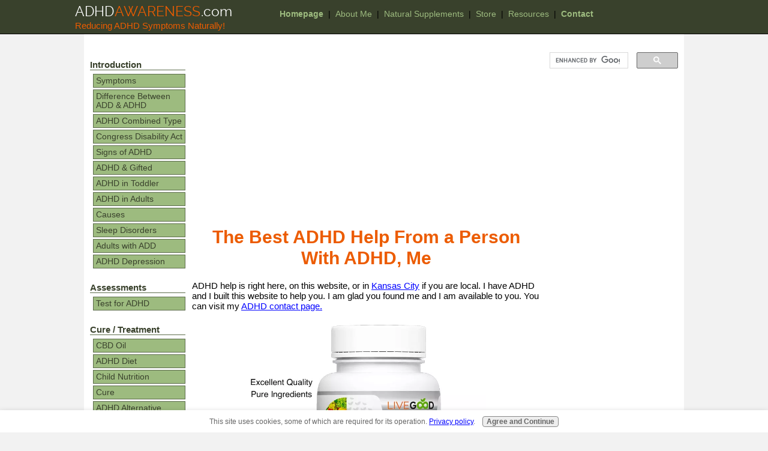

--- FILE ---
content_type: text/html; charset=UTF-8
request_url: https://www.adhdawareness.com/ADHD-help.html
body_size: 8705
content:
<!DOCTYPE HTML PUBLIC "-//W3C//DTD HTML 4.01 Transitional//EN"
  "https://www.w3.org/TR/html4/loose.dtd">
<html lang="en">
<head> <title>The Best ADHD Help From a Person With ADHD, Me</title>
<meta name="Description" content="When searching for ADHD Help, you need someone who understands it. I have ADHD and built this website to help you.">
<link href="https://www.adhdawareness.com/support-files/style.css" rel="stylesheet" type="text/css">
<!-- start: SSI z-end-of-head.shtml --><!--
--><!-- begin of end of head -->
<meta name="theme-color" content="#9dbb7f">
<meta id="viewport" name="viewport" content="width=device-width, initial-scale=1, user-scalable=yes, maximum-scale=5, minimum-scale=1">
<!-- Start Mobile Code -->
<link href="https://www.adhdawareness.com/support-files/mobile.css" rel="stylesheet" type="text/css">
<script type="text/javascript" src="https://www.adhdawareness.com/support-files/mobile.js"></script>
<script type="text/javascript">MOBILE.enabled=true;MOBILE.doEndOfHead();</script>
<!-- End Mobile Code -->
<!-- swiperjs css -->
<link rel="stylesheet" href="https://cdn.jsdelivr.net/npm/swiper@8/swiper-bundle.min.css"/>
<style type="text/css">@media screen and (min-width:400px){.swiper{width:400px;height:400px}}.swiper .swiper-slide img{width:100%;height:auto;object-fit:cover;object-position:center}</style>
<!-- begin delay click for tracking external w/ analytics -->
<script type="text/javascript">function recordOutboundLink(link,category,action){_gat._getTrackerByName()._trackEvent(category,action);setTimeout('document.location = "'+link.href+'"',100);}</script>
<!-- end delay click for tracking external w/ analytics -->
<style type="text/css">html.mobile form>table.gsc-search-box{width:100%!important}</style>
<!-- end of end of head --><!--
--><!-- end: SSI z-end-of-head.shtml -->
<meta http-equiv="Content-Type" content="text/html; charset=UTF-8"/>
<script type="text/javascript" src="https://www.adhdawareness.com/sd/support-files/fix.js"></script> <!-- start: tool_blocks.sbi_html_head -->
<!-- Global site tag (gtag.js) - Google Analytics -->
<script async src="https://www.googletagmanager.com/gtag/js?id=UA-1096365-1"></script>
<script>window.dataLayer=window.dataLayer||[];function gtag(){dataLayer.push(arguments);}gtag('js',new Date());gtag('config','UA-1096365-1');</script>
<link rel="canonical" href="https://www.adhdawareness.com/ADHD-help.html"/>
<link rel="alternate" type="application/rss+xml" title="RSS" href="https://www.adhdawareness.com/adhd.xml">
<meta property="og:site_name" content="ADHD Awareness And Help"/>
<meta property="og:title" content="The Best ADHD Help From a Person With ADHD, Me"/>
<meta property="og:description" content="When searching for ADHD Help, you need someone who understands it. I have ADHD and built this website to help you."/>
<meta property="og:type" content="article"/>
<meta property="og:url" content="https://www.adhdawareness.com/ADHD-help.html"/>
<meta property="fb:app_id" content="131436333613619"/>
<meta property="fb:admins" content="tj.chambers1"/>
<!-- SD -->
<script type="text/javascript" language="JavaScript">var https_page=0</script>
<script src="/c/gdpr-reviveit.js" type="text/javascript" charset="utf-8"></script><script src="https://www.adhdawareness.com/sd/support-files/gdprcookie.js.pagespeed.jm.yFshyEJ2qE.js" async defer type="text/javascript"></script><!-- end: tool_blocks.sbi_html_head --></head>
<body> <div id="PageWrapper"> <div id="Header"> <div class="Liner"> <!-- start: SSI z-top-of-header-horizontal-nav.shtml --><!--
--><!-- begin top of header horizontal nav -->
<div class="headerName pl-10">
<a href="https://www.adhdawareness.com" onclick="return FIX.track(this);"><span class="head1">ADHD</span> <span class="head2">Awareness</span> <span class="head3">.com</span></a>
</div>
<div class="headerTagline pl-10"><span class="head4">Reducing</span> <span class="head5">ADHD Symptoms</span> <span class="head6">Naturally!</span>
</div>
<div class="ExtraNav">
<ul>
<li><a href="https://www.adhdawareness.com/index.html" onclick="return FIX.track(this);"><strong>Homepage</strong></a></li> |
<li><a href="https://www.adhdawareness.com/tj-chambers.html" onclick="return FIX.track(this);">About Me</a></li> |
<li class="colorPop"><a href="https://www.adhdawareness.com/ADHD-liquid-vitamin.html" onclick="return FIX.track(this);">Natural Supplements</a></li> |
<li><a href="https://www.adhdawareness.com/adhd-store.html" onclick="return FIX.track(this);">Store</a></li> |
<li><a href="https://www.adhdawareness.com/resources.html" onclick="return FIX.track(this);">Resources</a></li> |
<li><a href="https://www.adhdawareness.com/ADHD-Contact-Me.html" onclick="return FIX.track(this);"><strong>Contact</strong></a></li>
</ul>
</div>
<!-- end top of header horizontal nav --><!--
--><!-- end: SSI z-top-of-header-horizontal-nav.shtml --> </div> <!-- start: SSI z-bottom-of-header-horizontal-nav.shtml --><!--
--><!-- begin bottom of header horizontal nav -->
<!-- end bottom of header horizontal nav --><!--
--><!-- end: SSI z-bottom-of-header-horizontal-nav.shtml --> </div> <div id="ContentContainer"> <!-- start: SSI z-attached-to-bottom-of-horizontal-nav.shtml --><!--
--><!-- begin attached to bottom of horizontal nav -->
<div id="AboveContent">
</div>
<!-- end attached to bottom of horizontal nav --><!--
--><!-- end: SSI z-attached-to-bottom-of-horizontal-nav.shtml --> <div id="ContentWrapper"> <div id="ContentColumn"> <div class="Liner"> <!-- start: SSI z-above-h1.shtml --><!--
--><!-- begin above h1 -->
<script type="text/javascript">MOBILE.doAfterHeader();</script>
<!-- end above h1 --><!--
--><!-- end: SSI z-above-h1.shtml --> <h1> <script type="text/javascript">google_ad_client="pub-4520119733373775";google_ad_slot="9590231260"
google_ad_width=300;google_ad_height=250;</script>
<script type="text/javascript" src="https://pagead2.googlesyndication.com/pagead/show_ads.js"></script><br><br> The Best ADHD Help From a Person With ADHD, Me</h1> <!-- start: SSI z-below-h1.shtml --><!--
--><!-- begin below h1 -->
<!-- AddThis Button BEGIN -->
<div class="addthis_toolbox addthis_default_style ">
<a class="addthis_button_facebook_like" fb:like:layout="button_count"></a>
<a class="addthis_button_tweet"></a>
<a class="addthis_button_pinterest_pinit"></a>
<a class="addthis_counter addthis_pill_style"></a>
</div>
<script type="text/javascript">var addthis_config={"data_track_addressbar":true};</script>
<script type="text/javascript" src="https://s7.addthis.com/js/250/addthis_widget.js#pubid=bellyoffire"></script>
<!-- AddThis Button END --><!-- end below h1 -->
<!-- end below h1 -->
<!--
--><!-- end: SSI z-below-h1.shtml --> <p>ADHD help is right here, on this website, or in <a href="https://www.adhdawareness.com/kansas-city.html" onclick="return FIX.track(this);">Kansas City</a> if you are local. I have ADHD and I built this website to help you. I am glad you found me and I am available to you. You can visit my <a href="https://www.adhdawareness.com/ADHD-Contact-Me.html" onclick="return FIX.track(this);">ADHD contact page.</a></p> <!-- start: SSI z-below-paragraph-1.shtml --><!--
--><!-- begin below paragraph 1 -->
<div class="swiper">
<!-- Additional required wrapper -->
<div class="swiper-wrapper">
<!-- Slides -->
<div class="swiper-slide">
<a class="swipe-slide-link" href="https://www.shoplivegood.com/cbdOil?enroller=betterhealthtoday&SOURCE=adhdawarenesswebsite-belop1-cbd" onclick="return FIX.track(this);" rel="noopener nofollow" target="_blank">
<img src="https://www.adhdawareness.com/image-files/xslide-1-full-spectrum-750-natural.jpg.pagespeed.ic.7NmCoXPSM6.webp">
</a>
</div>
<div class="swiper-slide">
<a class="swipe-slide-link" href="https://www.shoplivegood.com/multivitaminForMen?enroller=betterhealthtoday&SOURCE=adhdawarenesswebsite-belop1-men-vit" onclick="return FIX.track(this);" rel="noopener nofollow" target="_blank">
<img src="https://www.adhdawareness.com/image-files/xslide-2-multi-vitamin-men.jpg.pagespeed.ic.dBhIvPt2oX.webp">
</a>
</div>
<div class="swiper-slide">
<a class="swipe-slide-link" href="https://www.shoplivegood.com/multivitaminForWomen?enroller=betterhealthtoday&SOURCE=adhdawarenesswebsite-belop1-women-vit" onclick="return FIX.track(this);" rel="noopener nofollow" target="_blank">
<img src="https://www.adhdawareness.com/image-files/xslide-3-multi-vitamin-women.jpg.pagespeed.ic.j0G3T97NZU.webp">
</a>
</div>
<div class="swiper-slide">
<a class="swipe-slide-link" href="https://www.shoplivegood.com/organicSuperGreens?enroller=betterhealthtoday&SOURCE=adhdawarenesswebsite-belop1-supgreen" onclick="return FIX.track(this);" rel="noopener nofollow" target="_blank">
<img src="https://www.adhdawareness.com/image-files/xslide-4-super-greens.jpg.pagespeed.ic.aCcAjAX-ff.webp">
</a>
</div>
<div class="swiper-slide">
<a class="swipe-slide-link" href="https://www.livegoodtour.com/betterhealthtoday?SOURCE=adhdawarenesswebsite-belop1-bizop" onclick="return FIX.track(this);" rel="noopener nofollow" target="_blank">
<img src="https://www.adhdawareness.com/image-files/xslide-5-livegood-business.jpg.pagespeed.ic.wAwjHHPBF7.webp">
</a>
</div>
</div>
<!-- If we need pagination -->
<div class="swiper-pagination"></div>
<!-- If we need navigation buttons -->
<div class="swiper-button-prev"></div>
<div class="swiper-button-next"></div>
</div>
<!-- end below paragraph 1 -->
<!--
--><!-- end: SSI z-below-paragraph-1.shtml --> <p>There are many kinds of help but it depends on what you are looking for. You can find a local psychologist that specializes in ADHD to diagnose you. Then you would be sent to another doctor to have you put on medication.</p> <p>If you need ADHD treatment help, be sure to let me know what questions you have. I will do my best to help you.</p> <p>Just do your research on the <a href="https://www.adhdawareness.com/effective-ADHD-medicine-treatments.html" onclick="return FIX.track(this);">ADHD medications.</a> Understand the good and bad effects of them. There are very dangerous effects associated with the ADHD medications, like <a href="https://www.adhdawareness.com/good-and-bad-effects-of-adderall.html" onclick="return FIX.track(this);">Adderall.</a></p> <!-- start: SSI z-ezine.shtml --><!--
--><!-- ezine includes begin -->
<h2>Sign Up Right Now!</h2>
<p>Want to learn more about ADHD? Let's stay in touch by signing up with your email below.</p> <!-- start: tool_blocks.ezine2 -->
<div class="Ezine2 EzineLeft  EzineHorizontal">
<form action="/cgi-bin/mailout/mailmgr.cgi" method="POST" accept-charset="UTF-8">
<input type="hidden" name="list_id" value="7670">
<input type="hidden" name="action" value="subscribe">
<div class="EzineRow EzineEmailRow">
<label for="EzineEmail.4">Enter Your E-mail Address</label>
<input id="EzineEmail.4" required type="email" name="email" onFocus="SS_LDR_recaptcha()">
</div><div class="EzineRow EzineNameRow">
<label for="EzineName.4">Enter Your First Name (optional)</label>
<input id="EzineName.4" type="text" name="name">
</div><div class="EzineRow EzineGDPRAgeConsentRow">
<label for="EzineGDPRAgeConsent.4"><input id="EzineGDPRAgeConsent.4" required type="checkbox" name="gdpr_age_consent">I am at least 16 years of age.</label>
</div>
<div class="EzineRow GDPRPrivacyPolicyConsentRow">
<label for="GDPRPrivacyPolicyConsent.4"><input id="GDPRPrivacyPolicyConsent.4" required type="checkbox" name="gdpr_privacy_policy_consent">I have read and accept the <a href="https://www.adhdawareness.com/privacy-policy.html" target="_new">privacy policy</a>.</label>
</div>
<div class="EzineRow GDPRInformationPurposeRow">
<label for="GDPRInformationPurpose.4"><input id="GDPRInformationPurpose.4" required type="checkbox" name="gdpr_information_purpose">I understand that you will use my information to send me a newsletter.</label>
</div><div class="EzineRow EzineButtonRow">
<button class="EzineButton" type="submit">Sign Up</button>
</div>
</form>
</div><!-- end: tool_blocks.ezine2 --><br clear="all">
<br clear="all">
<!-- ezine includes end --><!--
--><!-- end: SSI z-ezine.shtml --> <p>I created an <a href="https://www.adhdawareness.com/ADHD-Help-Employee-Student.html" onclick="return FIX.track(this);">ADHD Help section</a>. You will be able to use the tips in this section for school and work. Some of the tips are on help with <a href="https://www.adhdawareness.com/reading-help.html" onclick="return FIX.track(this);">reading</a>, <a href="https://www.adhdawareness.com/writing-help.html" onclick="return FIX.track(this);">writing</a>, <a href="https://www.adhdawareness.com/math-help.html" onclick="return FIX.track(this);">math</a>, <a href="https://www.adhdawareness.com/spelling-help.html" onclick="return FIX.track(this);">spelling</a>, <a href="https://www.adhdawareness.com/Memory.html" onclick="return FIX.track(this);">memory</a>, and those kinds of things. I know you will find those pages very helpful.</p> <p>You should take a look at this site that I came across. They created a learning activity for <a href="http://www.fossils-facts-and-finds.com/special_education.html" onclick="return FIX.track(this);" rel="noopener" target="_blank" title="Special Education Fossil Activity">special education students</a> including some with ADHD. Some of the students were "problem children" but were very helpful in this class activity. This page shows you that it depends on how you look at the children and how you decide to work or not work with them. Its a great educational activity idea!</p> <div class="ReminderBox"> <h4>One simple tip:</h4> <p> Work with the disorder and not against it. </p> </div> <p>I found the most help by taking a specific <a href="https://www.adhdawareness.com/ADHD-liquid-vitamin.html" onclick="return FIX.track(this);">ADHD Liquid Vitamin</a> and in addition to, changing my <a href="https://www.adhdawareness.com/control-ADHD-with-diet.html" onclick="return FIX.track(this);">diet</a> that provides my body with the proper nutrition. If you want to maximize the ADHD help that you can receive with a proper vitamin and mineral supplement, read my pages on and <a href="https://www.adhdawareness.com/vitamin-and-mineral-supplement.html" onclick="return FIX.track(this);">vitamin and mineral supplements.</a></p> <p>This is the ADHD help that you need. It made such dramatic results in my life. So much that my girlfriend said to me, <b><i>"If you quit taking this liquid vitamin supplement, I will leave you."</i></b></p> <p>That is dramatic. If you can't fully understand what that is about, maybe you should look in the <a href="https://www.adhdawareness.com/ADHD-Symptoms.html" onclick="return FIX.track(this);">ADHD symptoms section</a> and learn more about the symptoms. You will see that we can be very harsh and difficult to be around.</p> <p>I found out that a lot of things that I was eating, was making my condition worse. It made my brain uncontrollable (you have to see the <a href="https://www.adhdawareness.com/ADHD-alternative-treatment-video-game.html" onclick="return FIX.track(this);">ADHD video game treatment</a> for inattention), my mood to swing violently, and my body to act <br><br><script type="text/javascript">google_ad_client="pub-4520119733373775";google_ad_slot="8113498069";google_ad_width=336;google_ad_height=280;</script>
<script type="text/javascript" src="https://pagead2.googlesyndication.com/pagead/show_ads.js"></script><br><br> <a href="https://www.adhdawareness.com/ADHD-Hyperactivity.html" onclick="return FIX.track(this);">hyperactive.</a></p> <p>For questions and comments, see the <a href="https://www.adhdawareness.com/adhd-message-boards.html" onclick="return FIX.track(this);">ADHD message Boards</a></p> <!-- start: SSI z-fb-comments.shtml --><!--
--><!-- begin fb comments -->
<div class="swiper">
<!-- Additional required wrapper -->
<div class="swiper-wrapper">
<!-- Slides -->
<div class="swiper-slide">
<a class="swipe-slide-link" href="https://www.shoplivegood.com/cbdOil?enroller=betterhealthtoday&SOURCE=adhdawarenesswebsite-fbcom-cbd" onclick="return FIX.track(this);" rel="noopener nofollow" target="_blank">
<img src="https://www.adhdawareness.com/image-files/xslide-1-full-spectrum-750-natural.jpg.pagespeed.ic.7NmCoXPSM6.webp">
</a>
</div>
<div class="swiper-slide">
<a class="swipe-slide-link" href="https://www.shoplivegood.com/multivitaminForMen?enroller=betterhealthtoday&SOURCE=adhdawarenesswebsite-fbcom-men-vit" onclick="return FIX.track(this);" rel="noopener nofollow" target="_blank">
<img src="https://www.adhdawareness.com/image-files/xslide-2-multi-vitamin-men.jpg.pagespeed.ic.dBhIvPt2oX.webp">
</a>
</div>
<div class="swiper-slide">
<a class="swipe-slide-link" href="https://www.shoplivegood.com/multivitaminForWomen?enroller=betterhealthtoday&SOURCE=adhdawarenesswebsite-fbcom-women-vit" onclick="return FIX.track(this);" rel="noopener nofollow" target="_blank">
<img src="https://www.adhdawareness.com/image-files/xslide-3-multi-vitamin-women.jpg.pagespeed.ic.j0G3T97NZU.webp">
</a>
</div>
<div class="swiper-slide">
<a class="swipe-slide-link" href="https://www.shoplivegood.com/organicSuperGreens?enroller=betterhealthtoday&SOURCE=adhdawarenesswebsite-fbcom-supgreen" onclick="return FIX.track(this);" rel="noopener nofollow" target="_blank">
<img src="https://www.adhdawareness.com/image-files/xslide-4-super-greens.jpg.pagespeed.ic.aCcAjAX-ff.webp">
</a>
</div>
<div class="swiper-slide">
<a class="swipe-slide-link" href="https://www.livegoodtour.com/betterhealthtoday?SOURCE=adhdawarenesswebsite-fbcom-bizop" onclick="return FIX.track(this);" rel="noopener nofollow" target="_blank">
<img src="https://www.adhdawareness.com/image-files/xslide-5-livegood-business.jpg.pagespeed.ic.wAwjHHPBF7.webp">
</a>
</div>
</div>
<!-- If we need pagination -->
<div class="swiper-pagination"></div>
<!-- If we need navigation buttons -->
<div class="swiper-button-prev"></div>
<div class="swiper-button-next"></div>
</div>
<!-- end fb comments --><!--
--><!-- end: SSI z-fb-comments.shtml --> <div class="ReturnToNavBox"> <p> <a href="https://www.adhdawareness.com/index.html" onclick="return FIX.track(this);">Return to ADHD Homepage from ADHD Help</a> </p> </div> <!-- start: SSI z-above-socialize-it.shtml --><!--
--><!-- begin above socialize it -->
<br clear="all">
<!--<a href="https://www.adhdawareness.com/privacy-policy.html" title="Privacy Policy">ADHDAwareness.com's Privacy Policy</a>-->
<br clear="all">
<br clear="all">
<!-- Addthis recommendation app begin -->
<!-- Go to www.addthis.com/dashboard to customize your tools -->
<div class="addthis_recommended_horizontal"></div>
<!-- Addthis recommendation app begin -->
<br clear="all">
<!-- end above socialize it --><!--
--><!-- end: SSI z-above-socialize-it.shtml --> <!-- start: SSI z-socialize-it.shtml --><!--
--><!-- begin socialize it -->
<br clear="all"> <!-- start: tool_blocks.socializeit -->
<!-- end: tool_blocks.socializeit --><br clear="all">
<!-- end socialize it --><!--
--><!-- end: SSI z-socialize-it.shtml --> <!-- start: SSI z-below-socialize-it.shtml --><!--
--><!-- begin below socialize it -->
<!-- end below socialize it --><!--
--><!-- end: SSI z-below-socialize-it.shtml --> </div> </div> </div> <div id="NavColumn"> <div class="Liner"> <!-- start: SSI z-top-nav.shtml --><!--
--><!-- begin top of nav -->
<!-- end top of nav --><!--
--><!-- end: SSI z-top-nav.shtml --> <div class="Navigation"> <!-- start: SSI z-navigation.shtml --><!--
--><!-- begin navigation include -->
<h3>Introduction</h3>
<ul>
<li>
<a href="https://www.adhdawareness.com/ADHD-Symptoms.html" onclick="return FIX.track(this);">Symptoms</a>
</li>
<li>
<a href="https://www.adhdawareness.com/Difference-Between-ADD-and-ADHD.html" onclick="return FIX.track(this);">Difference Between ADD & ADHD</a>
</li>
<li>
<a href="https://www.adhdawareness.com/adhd-combined-type.html" onclick="return FIX.track(this);">ADHD Combined Type</a>
</li>
<li>
<a href="https://www.adhdawareness.com/congress-disability-act.html" onclick="return FIX.track(this);">Congress Disability Act</a>
</li>
<li>
<a href="https://www.adhdawareness.com/child-have-adhd.html" onclick="return FIX.track(this);">Signs of ADHD</a>
</li>
<li>
<a href="https://www.adhdawareness.com/adhd-gifted.html" onclick="return FIX.track(this);">ADHD & Gifted</a>
</li>
<li>
<a href="https://www.adhdawareness.com/adhd-in-toddler.html" onclick="return FIX.track(this);">ADHD in Toddler</a>
</li>
<li>
<a href="https://www.adhdawareness.com/adhd-in-adults.html" onclick="return FIX.track(this);">ADHD in Adults</a>
</li>
<li>
<a href="https://www.adhdawareness.com/causes-of-adhd.html" onclick="return FIX.track(this);">Causes</a>
</li>
<li>
<a href="https://www.adhdawareness.com/adhd-sleep-disorders.html" onclick="return FIX.track(this);">Sleep Disorders</a>
</li>
<li>
<a href="https://www.adhdawareness.com/adults-with-add-or-adhd.html" onclick="return FIX.track(this);">Adults with ADD</a>
</li>
<li>
<a href="https://www.adhdawareness.com/adhd-depression.html" onclick="return FIX.track(this);">ADHD Depression</a>
</li>
</ul>
<h3>Assessments</h3>
<ul>
<li>
<a href="https://www.adhdawareness.com/test-for-adhd.html" onclick="return FIX.track(this);">Test for ADHD</a>
</li>
</ul>
<h3>Cure / Treatment</h3>
<ul>
<li>
<a href="https://www.adhdawareness.com/organic-hemp-cbd-oil-for-adhd.html" onclick="return FIX.track(this);">CBD Oil</a>
</li>
<li>
<a href="https://www.adhdawareness.com/control-ADHD-with-diet.html" onclick="return FIX.track(this);">ADHD Diet</a>
</li>
<li>
<a href="https://www.adhdawareness.com/child-nutrition.html" onclick="return FIX.track(this);">Child Nutrition</a>
</li>
<li>
<a href="https://www.adhdawareness.com/adhd-cure.html" onclick="return FIX.track(this);">Cure</a>
</li>
<li>
<a href="https://www.adhdawareness.com/ADHD-alternative-treatment.html" onclick="return FIX.track(this);">ADHD Alternative Treatment</a>
</li>
<li>
<a href="https://www.adhdawareness.com/omega-3-adhd.html" onclick="return FIX.track(this);">Omega 3</a>
</li>
<li>
<a href="https://www.adhdawareness.com/herbal-medicine-for-adhd.html" onclick="return FIX.track(this);">Herbal Medicine</a>
</li>
<li>
<a href="https://www.adhdawareness.com/natural-medicine-for-adhd.html" onclick="return FIX.track(this);">Natural Medicine</a>
</li>
<li>
<a href="https://www.adhdawareness.com/list-medications-for-adhd.html" onclick="return FIX.track(this);">List Medications</a>
</li>
<li>
<a href="https://www.adhdawareness.com/effective-ADHD-medicine-treatments.html" onclick="return FIX.track(this);">Effective Medicine Treatments</a>
</li>
<li>
<a href="https://www.adhdawareness.com/adhd-behavior-charts.html" onclick="return FIX.track(this);">Behavior Charts</a>
</li>
</ul>
<h3>Help</h3>
<ul>
<li>
<a href="https://www.adhdawareness.com/ADHD-Help-Employee-Student.html" onclick="return FIX.track(this);">Accommodate Employees & Students</a>
</li>
<li>
<a href="https://www.adhdawareness.com/ADHD-help.html" onclick="return FIX.track(this);">ADHD Help</a>
</li>
<li>
<a href="https://www.adhdawareness.com/ADHD-share-with-friends-and-family.html" onclick="return FIX.track(this);">Share About ADHD</a>
</li>
<li>
<a href="https://www.adhdawareness.com/teaching-student-with-adhd.html" onclick="return FIX.track(this);">Teaching Student With ADHD</a>
</li>
<li>
<a href="https://www.adhdawareness.com/video-request.html" onclick="return FIX.track(this);">Request Help in Video</a>
</li>
<li>
<a href="https://www.adhdawareness.com/adhd-boarding-schools.html" onclick="return FIX.track(this);">ADHD Boarding Schools</a>
</li>
</ul>
<h3>Education</h3>
<ul>
<li>
<a href="https://www.adhdawareness.com/adhd-articles.html" onclick="return FIX.track(this);">Articles</a>
</li>
<li>
<a href="https://www.adhdawareness.com/adhd-research-update.html" onclick="return FIX.track(this);">Research Update</a>
</li>
<li>
<a href="https://www.adhdawareness.com/adhd-case-study.html" onclick="return FIX.track(this);">Case Study</a>
</li>
<li>
<a href="https://www.adhdawareness.com/adhd-child-diet.html" onclick="return FIX.track(this);">Child Diet Review</a>
</li>
<li>
<a href="https://www.adhdawareness.com/adhd-video.html" onclick="return FIX.track(this);">Videos</a>
</li>
<li>
<a href="https://www.adhdawareness.com/adult-adhd-add-calendar-planner.html" onclick="return FIX.track(this);">Adult Calendar Planner</a>
</li>
<li>
<a href="https://www.adhdawareness.com/deborah-merlin.html" onclick="return FIX.track(this);">Deborah Merlin</a>
</li>
</ul>
<h3>Site Info</h3>
<ul>
<li>
<a href="https://www.adhdawareness.com/visitor-responses.html" onclick="return FIX.track(this);">Visitor Comments</a>
</li>
<li>
<a href="https://www.adhdawareness.com/add-or-adhd-web-site.html" onclick="return FIX.track(this);">ADD or ADHD Web Site</a>
</li>
<li>
<a href="https://www.adhdawareness.com/adhd-message-boards.html" onclick="return FIX.track(this);">Message Boards</a>
</li>
<li>
<a href="https://www.adhdawareness.com/newsletter.html" onclick="return FIX.track(this);">Email List</a>
</li>
<li>
<a href="https://www.adhdawareness.com/adhd-blog.html" onclick="return FIX.track(this);">Blog Updates</a>
</li>
</ul>
<!-- end navigation include --><!--
--><!-- end: SSI z-navigation.shtml --> </div> <!-- start: SSI z-bottom-nav.shtml --><!--
--><!-- begin bottom nav -->
<!-- end bottom nav --><!--
--><!-- end: SSI z-bottom-nav.shtml --> </div> </div> <div id="ExtraColumn"> <div class="Liner"> <!-- start: SSI z-top-extra.shtml --><!--
--><!-- begin top of extra col -->
<!-- end top of extra col --><!--
--><!-- end: SSI z-top-extra.shtml --> <!-- start: SSI z-extra-default-nav.shtml --><!--
--><!-- begin extra col default nav -->
<!-- site search code start -->
<script>(function(){var cx='partner-pub-5501618767456663:4lxit9pat8t';var gcse=document.createElement('script');gcse.type='text/javascript';gcse.async=true;gcse.src=(document.location.protocol=='https:'?'https:':'http:')+'//cse.google.com/cse.js?cx='+cx;var s=document.getElementsByTagName('script')[0];s.parentNode.insertBefore(gcse,s);})();</script>
<gcse:searchbox-only></gcse:searchbox-only>
<br clear="all">
<!-- site search code end -->
<!-- end extra col default nav --><!--
--><!-- end: SSI z-extra-default-nav.shtml --> <!-- start: SSI z-bottom-extra.shtml --><!--
--><!-- begin bottom of extra col -->
<!-- end bottom of extra col --><!--
--><!-- end: SSI z-bottom-extra.shtml --> </div> </div> </div> <div id="Footer"> <div class="Liner"> <!-- start: SSI z-above-bottom-nav.shtml --><!--
--><!-- begin above bottom nav -->
<!-- end above bottom nav --><!--
--><!-- end: SSI z-above-bottom-nav.shtml --> <!-- start: SSI z-bottom-navigation.shtml --><!--
--><!-- begin bottom navigation -->
<div class="ExtraNav">
<ul>
<li><a href="https://www.adhdawareness.com/index.html" onclick="return FIX.track(this);"><strong>Homepage</strong></a></li> |
<li><a href="https://www.adhdawareness.com/tj-chambers.html" onclick="return FIX.track(this);">About Me</a></li> |
<li><a href="https://www.adhdawareness.com/privacy-policy.html" onclick="return FIX.track(this);">Privacy Policy</a></li> |
<li><a href="https://www.adhdawareness.com/terms-of-use.html" onclick="return FIX.track(this);">Terms of Use</a></li> |
<li><a href="https://www.adhdawareness.com/dmca.html" onclick="return FIX.track(this);">DMCA Policy</a></li> |
<li><a href="https://www.adhdawareness.com/curation.html" onclick="return FIX.track(this);">Curation Policy</a></li> |
<li><a href="https://www.adhdawareness.com/ADHD-Contact-Me.html" onclick="return FIX.track(this);"><strong>Contact Me</strong></a></li>
</ul>
</div>
<!-- end bottom navigation --><!--
--><!-- end: SSI z-bottom-navigation.shtml --> <!-- start: SSI z-below-bottom-nav.shtml --><!--
--><!-- begin below bottom nav -->
<!-- end below bottom nav --><!--
--><!-- end: SSI z-below-bottom-nav.shtml --> <!-- start: SSI z-footer.shtml --><!--
--><!-- begin footer -->
<p>
Copyright &copy; ADHDAwareness.com All Rights reserved since 2006.<br>
</p>
<p>
This site is for educational purposes. Everything I share, I gained from my personal experiences,<br> my research and education, and the experiences and research of others.
</p>
<p style="max-width:1000px; margin:0 auto;">FDA Disclaimer: <br/>
The statements on this site have not been evaluated by the Food and Drug Administration. Products mentioned are not intended to diagnose, treat, cure or prevent any disease. ADHDawareness.com assumes no responsibility for the improper use of and self-diagnosis and/or treatment using mentioned products. The products should not be confused with prescription medicine and they should not be used as a substitute for medically supervised therapy. If you suspect you suffer from clinical deficiencies, consult a licensed, qualified health practitioner. We do not make any health claims about products being discussed. Before taking mentioned products, it’s wise to check with your physician or medical/health practitioner. It is especially important for people who are: pregnant, chronically ill, elderly, under 18, taking prescription or over the counter medicines. None of the information on our website is intended to be an enticement to purchase and may not be construed as medical advice or instruction. The use of any of the products for any reason, other than to increase general health & wellness, is neither, implied nor advocated by ADHDawareness.com.
</p>
<!-- end footer --><!--
--><!-- end: SSI z-footer.shtml --> </div> </div> </div> <!-- start: SSI z-end-file.shtml --><!--
--><!-- begin end of file -->
<script type="text/javascript">MOBILE.doEndOfBody();</script>
<!-- Begin analytics -->
<script type="text/javascript">var _gaq=_gaq||[];_gaq.push(['_setAccount','UA-1096365-1']);_gaq.push(['_trackPageview']);(function(){var ga=document.createElement('script');ga.type='text/javascript';ga.async=true;ga.src=('https:'==document.location.protocol?'https://ssl':'http://www')+'.google-analytics.com/ga.js';var s=document.getElementsByTagName('script')[0];s.parentNode.insertBefore(ga,s);})();</script>
<!-- swiperjs js -->
<script src="https://cdn.jsdelivr.net/npm/swiper@8/swiper-bundle.min.js"></script>
<script type="text/javascript">let initSwiperSlider=function(wrapper,pagination,buttonNext,buttonPrev){const swiper=new Swiper(wrapper,{loop:true,lazy:true,autoplay:{delay:2500,disableOnInteraction:true},pagination:{el:pagination,clickable:true,},navigation:{nextEl:buttonNext,prevEl:buttonPrev,},});}
let swipers=document.querySelectorAll('.swiper');swipers.forEach((el)=>{let pagination=el.querySelector('.swiper-pagination');let buttonNext=el.querySelector('.swiper-button-prev');let buttonPrev=el.querySelector('.swiper-button-next');initSwiperSlider(el,pagination,buttonNext,buttonPrev);});</script>
<!-- End analytics -->
<!-- end end of file --><!--
--><!-- end: SSI z-end-file.shtml --><!-- start: tool_blocks.sbi_html_body_end -->
<script>var SS_PARAMS={pinterest_enabled:false,googleplus1_on_page:false,socializeit_onpage:true};</script><style>.g-recaptcha{display:inline-block}.recaptcha_wrapper{text-align:center}</style>
<script>if(typeof recaptcha_callbackings!=="undefined"){SS_PARAMS.recaptcha_callbackings=recaptcha_callbackings||[]};</script><script>(function(d,id){if(d.getElementById(id)){return;}var s=d.createElement('script');s.async=true;s.defer=true;s.src="/ssjs/ldr.js";s.id=id;d.getElementsByTagName('head')[0].appendChild(s);})(document,'_ss_ldr_script');</script><!-- end: tool_blocks.sbi_html_body_end -->
<!-- Generated at 12:22:09 03-Jan-2024 with basic_white_nce_responsive_2 v143 -->
</body>
</html>


--- FILE ---
content_type: text/html; charset=utf-8
request_url: https://www.google.com/recaptcha/api2/aframe
body_size: 114
content:
<!DOCTYPE HTML><html><head><meta http-equiv="content-type" content="text/html; charset=UTF-8"></head><body><script nonce="YHYoixI90ivtkDR0RYYDuw">/** Anti-fraud and anti-abuse applications only. See google.com/recaptcha */ try{var clients={'sodar':'https://pagead2.googlesyndication.com/pagead/sodar?'};window.addEventListener("message",function(a){try{if(a.source===window.parent){var b=JSON.parse(a.data);var c=clients[b['id']];if(c){var d=document.createElement('img');d.src=c+b['params']+'&rc='+(localStorage.getItem("rc::a")?sessionStorage.getItem("rc::b"):"");window.document.body.appendChild(d);sessionStorage.setItem("rc::e",parseInt(sessionStorage.getItem("rc::e")||0)+1);localStorage.setItem("rc::h",'1768817336953');}}}catch(b){}});window.parent.postMessage("_grecaptcha_ready", "*");}catch(b){}</script></body></html>

--- FILE ---
content_type: text/css; charset=utf-8
request_url: https://www.adhdawareness.com/support-files/style.css
body_size: 4682
content:


/* ------ Section 1 - Global Body, Font and Link Settings ------ */

body {
background-color: #f2f2f2; 
margin: 0;
padding: 0;
font-family: 'Lucida Sans Unicode', 'Lucida Grande', Verdana, Arial, sans-serif;
color: #000;
font-size: 95%;
}

h1 {
margin-top: 5px;
border-bottom: 0 solid #9DBD7C;
text-align: center;
background-color: transparent;
color: #ec5c01;
clear: both;
}

h2 {
font-family: 'Lucida Sans Unicode', 'Lucida Grande', Verdana, Arial, sans-serif;
border-bottom: 1px solid #9DBD7C;
background-color: transparent;
color: #ec5c01;
clear: both;
}

h3 {
font-family: 'Lucida Sans Unicode', 'Lucida Grande', Verdana, Arial, sans-serif;
border-bottom: 0px;
color: #ec5c01; 
clear: both;
padding: 1px 0 1px 3px;
}

h4 {
font-family: 'Lucida Sans Unicode', 'Lucida Grande', Verdana, Arial, sans-serif;
border-bottom: 0px;
background-color: transparent;
color: #ec5c01;
clear: both;
}

h5 {
font-family: 'Lucida Sans Unicode', 'Lucida Grande', Verdana, Arial, sans-serif;
border-bottom: 0px;
background-color: transparent;
color: #ec5c01;
clear: both;
}

h6 {
font-family: 'Lucida Sans Unicode', 'Lucida Grande', Verdana, Arial, sans-serif;
border-bottom: 0px;
background-color: transparent;
color: #ec5c01;
clear: both;
}

h2, h3, h4, h5, h6 {
margin-top: 12px;
}

#ExtraColumn h3 {

	background-color: #fff;

}


.Underline {
border-bottom: 1px solid #9DBD7C;
background-color: transparent;
font-weight: bolder;
font-family: 'Lucida Sans Unicode', 'Lucida Grande', Verdana, Arial, sans-serif;
color: #000;
font-size: 100%;
margin-top: 12px;
}

hr {
color: #9DBD7C;
background-color: #9DBD7C;
height: 1px;
}

blockquote {
margin: 12px 56px;
color: #39412C;
font-size: 100%;
line-height: 20px;
font-family: 'Courier New', Courier, monospace;
}

code {
color: navy;
}

img {
border: 0 solid #ddd;
}

a:link img {
border: 0;
}

.red {
font-weight: bold;
color: red;
}

/* -- General Link Styling -- */

a:link {
color: #0000FF; 
text-decoration: underline;
}

a:visited {
color: #800080;
text-decoration: underline;
}

a:hover {
color: #ec5c01;
text-decoration: underline;
}



/* ------ Section 2 - Global Page Structure ------- */

#PageWrapper {
width: 100%;  
}

#Header {
position: relative;
background-color:  #39412c;
border-bottom: 1px solid #000;
max-height: 300px;
width: 100%;
}

#AboveContent {
	padding: 10px;
}

#ContentContainer {
	max-width: 1000px;
	margin: 0 auto;
	background-color: #fff;
}

#ContentWrapper {
float: left;
width:100%;
}

#ContentColumn {
margin: 0 230px 0 170px;    /* STEP 1: set to "0 ExtraColumnWidth 0 NavColumnWidth" */
max-width: 600px;
}

#NavColumn {
float: left;
width: 179px;               /* STEP 2: to set left column at 180, set 1 less than 180 here */
margin-left: -1000px;        /* STEP 3: set to the same width specified in #ContentContainer above (but with minus sign)  */
}

#ExtraColumn {
float: left;
width: 234px;               /* STEP 4: to set right columns at 180, set 1 less than 180 here */
margin-left: -234px;        /* STEP 5: set to -(ExtraColumnWidth) */
}

#Footer {
clear: both;
width: 100%;
padding: 8px 0;
border-top: 10px solid #E7F3DB;
}

.Liner {
padding: 10px;
}

#Header .Liner {
position: relative;
padding: 5px 0 5px 0; 

max-width: 1050px;
margin: 0 auto;

}

#Footer .Liner {
margin: 0;
}



/* ------ Section 3 - Page Structure Details ------ */




#PageWrapper {
margin: 0 auto;
background-color: #f2f2f2;
}

#Header .Liner {


}

#Header .headerName {
	font-family: Raleway, Arial, Helvetica, sans-serif;
	font-weight: normal;
	font-variant: normal;
	font-style: normal;
	font-size: 1.5em;
	text-align: left;
	color: #FFFFFF;	
	width: 33%;
	margin: 0;
	
	line-height: 1.3;
	position: relative;
	z-index: 2;
}


#Header .headerName a {
	color: #fff;
}

#Header .headerName a:link {
	color: #fff;
	text-decoration: none;
}

#Header .headerName a:visited {
	color: #fff;
}

#Header .headerTagline {
	font-size: 1em;
	color: #ec5c01;
	background: none;
	width: 33%;
	text-align: left;
	margin: 0;
	position: relative;
	z-index: 2;
}


.head1 {
	text-transform: uppercase;
}

.head2 {
	margin-left: -5px;
	margin-right: -5px;
	text-transform: uppercase;
}

.head2, .head4, .head5, .head6 {
	color: #EC5C01;
}

.head3 {
	
}
	

#ContentWrapper {
background-color: #fff;
}

#NavColumn {
background-image: url();
background-repeat: no-repeat;
background-color: transparent;
}

#ContentColumn {
background-image: url();
background-repeat: no-repeat;
background-color: transparent;
}

#ExtraColumn {
background-image: url();
background-repeat: no-repeat;
background-color: transparent;
}

#Footer {
background-image: url();
background-repeat: no-repeat;
background-color: #39412c;     
text-align: center;
font-size: 85%;
color: #fff;
}

#Footer a:link, #Footer a:visited {
	color: #9dbb7f;
}

#Footer a:hover {
	color: #ec5c01;
}

#NavColumn {
font-size: 90%;
color: #39412C;
}

#ExtraColumn {
font-size: 90%;
}

#NavColumn h4 {
font-size: 95%;
color: #39412C;
margin-top: 0;
}

#ExtraColumn h4 {
font-size: 95%;
color: #39412C;
margin-top: 0;
}

.WhatsNew ul {
	list-style-type: none;
}

.WhatsNew ol {
	list-style-type: none;
	-webkit-padding-start: 0;
	
}

.WhatsNew ol li {
	border-bottom: 1px solid  #cccccc;	
}


/* ------ Section 4 - Left Column Navigation ------ */

.Navigation {
width: 100%;
font-family: 'Lucida Sans Unicode', 'Lucida Grande', Verdana, Arial, sans-serif;
background-color: transparent;
}

/* -- Nav Headers -- */

.Navigation h3 {
padding: 0;
font-size: 110%;
color: #39412C;
border-bottom: 1px solid #5C6C4B;
margin: 12px 0;
background-color: transparent;
}

/* -- Nav List -- */

.Navigation ul {
list-style-type: none;
padding: 0 0 8px 5px;
margin: -6px 0 0 0;
}

.Navigation li {
background-color: #9dbb7f;        
border: 1px solid #5C6C4B;
margin-bottom: 3px;
}

/* -- Navigation Link styles -- */

.Navigation a:link {
color: #39412C;
display: block;     /*  this makes the whole box highlight rather than just the text */
padding: 3px 0 3px 4px;
text-decoration: none;
}

.Navigation a:visited {
color: #39412C;
display: block;     /*  this makes the whole box highlight rather than just the text */
padding: 3px 0 3px 4px;
text-decoration: none;
}

.Navigation a:hover {
display: block;     /*  this makes the whole box highlight rather than just the text */
padding: 3px 0 3px 4px;
background-color: #fff;   
}

.Navigation a:active {
display: block;     /*  this makes the whole box highlight rather than just the text */
padding: 3px 0 3px 4px;
background-color: #fff;   
}

/* ------ Section 5 - Additional Navigation ------ */

/* -- Thumbnail-with-Caption Navigation -- */

.ThumbnailLink {
text-align: center;
}

.ThumbnailLink a:link {
text-decoration: none;
}

.ThumbnailLink a:hover .Caption {
text-decoration: underline;
color:  #ec5c01;
}

/* -- Box With Colored Background Heading -- */

.fancybox { 
padding: 0; 
background-color: #FFFFFF; 
border: 1px #808080 solid; 
margin: 10px 0 10px 0; 
text-align: left; 
font-size: 100%; 
font-family: Verdana, Geneva, Arial, Helvetica, sans-serif; 
} 
.fancybox p { 
margin: 10px 5px 15px 5px; 
} 
.fancybox h2 { 
color: #FFFFFF; 
background-color: #5C6C4B; 
border: 1px #5C6C4B solid;
font-size: 110%; 
padding: 5px 5px 5px 5px; 
margin: 0 0 0 0;
text-align: center; 
} 
.fancybox h3 { 
color: #39412C; 
font-size: 110%; 
padding: 5px 5px 5px 5px; 
margin: 0 0 0 0; 
background-color: transparent;
} 


/* -- Horizontal Text NavBar -- */

.ExtraNav {
font-family: 'Lucida Sans Unicode', 'Lucida Grande', Verdana, Arial, sans-serif;
}

.ExtraNav ul {
list-style-type: none;
padding: 0;
}

.ExtraNav ul li {
display: inline;
background-color: transparent;
text-align: center;
}

.ExtraNav a:link {
color: #39412C;
text-decoration: none;
text-align: center;
padding: 0 1px 0px 1px;
margin: 3px;
}

.ExtraNav a:visited {
color: #39412C;
text-decoration: none;
padding: 0 1px 0px 1px;
margin: 3px;
}

.ExtraNav a:hover {
color:  #ec5c01; 
background-color: #F1F7EB;
text-decoration: underline;
padding: 5px 8px 5px 4px;
margin: 3px;
}

.ExtraNav a:active {
color:  #ec5c01; 
background-color: #F1F7EB;
text-decoration: underline;
padding: 0 8px 0px 4px;
margin: 3px;
}

#Header .ExtraNav {
text-align: left;
padding: 1% 5% 1% 33%;
position: absolute; 
top: 0px;
max-width: 100%;
}

#Header .ExtraNav a:link, #Footer .ExtraNav a:link {
color: #9dbb7f;
text-decoration: none;
text-align: center;
padding: 0 1px 0px 1px;
margin: 3px;
}

#Header .ExtraNav a:visited, #Footer .ExtraNav a:visited {
color: #9dbb7f;
text-decoration: none;
padding: 0 1px 0px 1px;
margin: 3px;
}

#Header .ExtraNav a:hover, #Footer .ExtraNav a:hover {
color:  #ec5c01; 
background-color: transparent;
}

#Header .ExtraNav ul { 
margin: 0px;
text-align: left;
font-size: 14px;
padding: 4px 0 6px 0;
}


#Footer .ExtraNav {
margin: 0px;
background-color: transparent;
}

/* ---- Mobile Media Adjustments ----- */

@media only screen and (min-width: 768px) {
	.pl-10 {
		padding-left: 10px;
	}
}

@media only screen and (max-width: 1050px) {
	#ContentContainer {
	max-width: 900px;
	width: 100%;
	}
	
	#NavColumn {
	margin-left: -900px;
	}
}

@media only screen and (max-width: 900px) {
	#ContentContainer {
	max-width: 750px;
	width: 100%;
	}
	
	#NavColumn {
	margin-left: -750px;
	}
}

@media only screen and (max-width: 768px) {
	#PageWrapper {
	margin: 0 auto;
	background-image: url();
	background-repeat: repeat-y;
	}
	
	#Header .Liner {
	background-image: url();
	background-repeat: no-repeat;
	background-color: transparent;
	background-position: top center;
	}
	
	#Header .headerTagline, #Header .headerName {
		width: 40%;
		text-align: left;
	}
	
	#Header .ExtraNav ul {
	text-align: center;
	}
	
	#ContentContainer {
	width: 100%;
	margin: 0 auto;
	}
	
	#ContentWrapper {
	background-image: url();
	background-repeat: repeat-y;
	background-color: transparent;
	}
	
	#Header .ExtraNav {
		max-width: 60%;
		padding: 1% 5% 1% 43%;
		text-align: center;
		position: absolute;
		
	}
}


@media only screen and (max-width: 480px) {
	#PageWrapper {
	margin: 0 auto;
	background-image: url();
	background-repeat: repeat-y;
	}
	
	#Header .Liner {
	background-image: url();
	background-repeat: no-repeat;
	background-color: transparent;
	background-position: top center;
	}
	
	#Header .headerTagline, #Header .headerName {
		width: 100%;
		text-align: center;
	}
	
	#Header .ExtraNav ul {
	text-align: center;
	}
	
	#ContentContainer {
	width: 100%;
	margin: 0 auto;
	}
	
	#ContentWrapper {
	background-image: url();
	background-repeat: repeat-y;
	background-color: transparent;
	}
	
	#Header .ExtraNav {
		max-width: 100%;
		padding: 1% 5% 1% 1%;
		text-align: center;
		position: relative;
		
	}
}




/* ------ Section 6 - Boxes ------ */

.tableOverflow {
	overflow-x:auto;
}

#ContentTable {
width:100%;
border-collapse:collapse;
}

#ContentTable td, #ContentTable th {
font-size:1em;
border:1px solid #8DA873;
padding:3px 7px 2px 7px;
}

#ContentTable th {
font-size:1.1em;
text-align:center;
padding-top:5px;
padding-bottom:4px;
background-color:#A0BE7E;
color:#ffffff;
}

#ContentTable tr.alt td {
color:#000000;
background-color:#EAF3E2;
}

div.forum {
   background-color: #EAF3E2;
	margin: 15px 0px 10px 0px;
	padding: 15px;
   border: 1px solid #8DA873;
}

.img-forum-left {
	float: left;
	padding: 2px;
	margin-right: 5px;
	border: 0;
}

.img-forum-right {
	float: right;
	padding: 2px;
	margin-left: 5px;
	border: 0;
}

.Ezine2 {
    border-radius: 5px;
    background-color: #f2f2f2;
    padding: 20px;
}

.Ezine2 input[type=text], .Ezine2 input[type=password], .Ezine2 select, .Ezine2 input[type=email] {
    width: 100%;
    padding: 12px 20px;
    margin: 8px 0;
    display: inline-block;
    border: 1px solid #ccc;
    border-radius: 4px;
    box-sizing: border-box;
    font-size: inherit;
}

.Ezine2 button {
    width: 100%;
    background-color: #ec5c01;
    color: white;
    padding: 14px 20px;
    margin: 8px 0;
    border: none;
    border-radius: 4px;
    cursor: pointer;
    font-size: inherit;
}

.Ezine2 button:hover {
    background-color: #db4900;
}


.CalloutBox {
	background-color: #A0BE7E;
	width: 85%;
	border: 3px dotted #39412C;
	margin: 18px auto 24px auto;
	padding: 4px;
}

div.CalloutBox p {
	margin: 13px;
}

p.CalloutBox {
	padding: 13px;
}

div.CalloutBox h1,
div.CalloutBox h2,
div.CalloutBox h3,
div.CalloutBox h4,
div.CalloutBox h5,
div.CalloutBox h6 {
	margin: 13px 0 0 13px;
	color: #000;
}

.ReminderBox {          
	background-color: #EAF3E2;
	width: 24%;
	border: 1px solid #8DA873;
	margin: 0 0 12px 18px;
	float: right;             /* adding float enables text to flow around it */
	color: #39412C;
}

.ReminderBox h4 {
margin: 0;
padding: 2px;
text-align: center;
background-color: #A0BE7E;
}

.ReminderBox p {
font-size: 80%;
padding: 0 4px;
line-height: 120%;
}

.AdSenseBoxLeft, .AdSenseBoxRight, .AdSenseBoxCenter468, .AdSenseBoxExtraColumn {
padding: 5px;
background-color: #ffffff;
border: 0px;
}

.AdSenseBoxLeft {
margin: 0 2px 12px 2px;
float: left;
width: 60%;
}

.AdSenseBoxRight {
margin: 0 2px 5px 2px;
float: right;
width: 60%;
}

.AdSenseBoxCenter468 {
width: 468px;
margin: 0 auto 12px auto;
clear: both;
}

.AdSenseBoxExtraColumn {
padding: 0;
margin: 0 auto 12px auto;
clear: both;
}

.ReturnToNavBox {
background-color: #FFFFFF;
width: 90%;
border: 2px dotted #9EBC80;
margin: 0 auto 12px auto;
padding: 4px;
}

/* -- RSS Box -- */

#RSSbox {
width: 148px;
background-color: #EDB903;
border: 1px solid #39412C;
margin: 8px auto 10px 3px;
padding: 2px 2px 10px 2px;
font-size: 100%;
font-weight: bold;
color: #39412C;
line-height: 120%;
text-align: center;
}



/* ------ Section 7 - Frequently Used Styles ------ */

.Clear {
clear: both;
}

.Caption {
font-size: 90%;
font-weight: bold;
color: #39412C;
display: block;
line-height: 150%;
margin-bottom:10px;
}


/* -- floats -- */

.ItemRight {
float: right;
margin: 2px 0 12px 18px;
text-align: center;
}

.ItemCenter {
margin: 2px auto 12px auto;
text-align: center;
clear: both;
}

.ItemLeft {
float: left;
margin: 2px 18px 12px 0;
text-align: center;
}

.ItemSmallLeft {
float: left;
margin: 5px 10px 5px 0;
text-align: center;
}


/* -- left and right column for native remedies-- */

#columns { 
width: 270px; 
margin: 0 auto;
padding: 0; 
background-color: #FFFFFF; 
border: 1px #808080 solid;  
font-size: 100%; 
font-family: Verdana, Geneva, Arial, Helvetica, sans-serif;

}	
	
.col1 { 
float: left; 
font-weight: bold; 
padding: 5px 0 10px 0px;
margin: 0 0 0 40px; 
}

.col2 { 
float: right; 
font-weight: bold; 
padding: 5px 0 10px 0;
margin: 0 30px 0 0;
}

#columns h3 { 
color: #FFFFFF; 
background-color: #5C6C4B; 
border: 1px #5C6C4B solid;
font-size: 110%; 
padding: 5px 5px 5px 5px; 
margin: 0 0 0 0;
text-align: center; 
}

#columns p.top {
padding: 5px 5px 5px 5px; 
background-color: #EAF3E2;
} 

#columns p.under {
margin: 110px 0 0 0; 
padding: 5px 5px 10px 5px; 
} 

/* ---- Font Face Raleway ----- */

@font-face {
    font-family: Raleway;
    src: url('/css_webfonts/raleway-webfont.eot');
    src: url('/css_webfonts/raleway-webfont.eot?iefix') format('eot'),
         url('/css_webfonts/raleway-webfont.woff') format('woff'),
         url('/css_webfonts/raleway-webfont.ttf') format('truetype'),
         url('/css_webfonts/raleway-webfont.svg#ralewayregular') format('svg');
    font-weight: normal;
    font-style: normal;
}

@font-face {
    font-family: Raleway;
    src: url('/css_webfonts/raleway-bold-webfont.eot');
    src: url('/css_webfonts/raleway-bold-webfont.eot?iefix') format('eot'),
         url('/css_webfonts/raleway-bold-webfont.woff') format('woff'),
         url('/css_webfonts/raleway-bold-webfont.ttf') format('truetype'),
         url('/css_webfonts/raleway-bold-webfont.svg#ralewaybold') format('svg');
    font-weight: bold;
        font-style: normal;
}

@font-face {
    font-family: Raleway;
    src: url('/css_webfonts/raleway-italic-webfont.eot');
    src: url('/css_webfonts/raleway-italic-webfont.eot?iefix') format('eot'),
         url('/css_webfonts/raleway-italic-webfont.woff') format('woff'),
         url('/css_webfonts/raleway-italic-webfont.ttf') format('truetype'),
         url('/css_webfonts/raleway-italic-webfont.svg#ralewayitalic') format('svg');
    font-weight: normal;
        font-style: italic;
}

@font-face {
    font-family: Raleway;
    src: url('/css_webfonts/raleway-bold-italic-webfont.eot');
    src: url('/css_webfonts/raleway-bold-italic-webfont.eot?iefix') format('eot'),
         url('/css_webfonts/raleway-bold-italic-webfont.woff') format('woff'),
         url('/css_webfonts/raleway-bold-italic-webfont.ttf') format('truetype'),
         url('/css_webfonts/raleway-bold-italic-webfont.svg#ralewaybold_italic') format('svg');
    font-weight: bold;
        font-style: italic;
}

@font-face {
    font-family: OpenSans;
    src: url('/css_webfonts/opensans-webfont.eot');
    src: url('/css_webfonts/opensans-webfont.eot?iefix') format('eot'),
         url('/css_webfonts/opensans-webfont.woff') format('woff'),
         url('/css_webfonts/opensans-webfont.ttf') format('truetype'),
         url('/css_webfonts/opensans-webfont.svg#OpenSansRegular') format('svg');
    font-weight: normal;
    font-style: normal;
}

.colorPop {
	color: #ec5c01;
}

.colorPop a:link {
	color: #ec5c01;
}

.colorPop a:visited {
	color: #ec5c01;
}

/* ---- Search Box ------- */



.gsc-input input#gsc-i-id1 {
  width: 100%;
  height: 50px;
  background: #fff url();
  border: 1px solid #2b303b;
  font-size: 10pt;
  float: none;
  color: #63717f;
  -webkit-border-radius: 5px;
  -moz-border-radius: 5px;
  border-radius: 5px;
  -webkit-transition: background .55s ease;
	-moz-transition: background .55s ease;
	-ms-transition: background .55s ease;
	-o-transition: background .55s ease;
	transition: background .55s ease;
}



.gsc-input input#gsc-i-id1:hover, .gsc-input input#gsc-i-id1:focus, .gsc-input input#gsc-i-id1:active{
    outline:none;
    background: #000;
}
            
.cse input.gsc-search-button, input.gsc-search-button {
		display: none;
}

.gsc-search-button-v2 {
	background-color: #ec5c01;
}

#submission_31243575 {
	width:100%;
}

/* ---- Colors ---- */

.bg-orange {
	background-color: #ec5c01;
}

.color-orange {
	color: #ec5c01;
}

.color-white {
	color: #fff;
}


--- FILE ---
content_type: text/css; charset=utf-8
request_url: https://www.adhdawareness.com/support-files/mobile.css
body_size: 1400
content:
@media only screen and (max-device-width: 480px) {
    html {
        -webkit-text-size-adjust: none; /* prevent iOS from scaling text */
    }
}

html.landscape #ContentColumn { /* landscape mode */
    font-size: 125%;
    line-height: 1.3;
}

html.mobile .desktopOnly {
    display: none;
}

.mobileOnly {
    display: none;
}

html.mobile .mobileOnly {
    display: block;
}

html.mobile form > table {
    max-width: 100% !important;
    width: auto !important;
    -moz-box-sizing: border-box;
    -webkit-box-sizing: border-box;
    box-sizing: border-box;
}

#NotifyDiv  input[type="text"],
html.mobile .formbody input[type="text"],
html.mobile .comments input[type="text"],
#NotifyDiv  textarea,
html.mobile .formbody textarea,
html.mobile .comments textarea,
#NotifyDiv  select,
html.mobile .formbody select,
html.mobile .comments select {
    width: 90% !important;
}

html.mobile #pendingSubmission table {
    width: 100%;
}

html.mobile img {
    max-width: 100%;
    height: auto;
    -moz-box-sizing: border-box;
    -webkit-box-sizing: border-box;
    box-sizing: border-box;
}

html.mobile iframe {
    max-width: 100%;
}

html.mobile.android2 iframe {
    width: 100% !important;
}

#toolbar {
    text-align: center;
    width: 100%;
    height: auto;
    -moz-box-sizing: border-box;
    -webkit-box-sizing: border-box;
    box-sizing: border-box;
    z-index: 1000;
    padding: 4px 2px;
    background: #000;
    position: fixed;
    top: 0;
    left: 0;
    display: block;
}

html.mobile #toolbar {
    display: table;
    padding: 0;
}

html.mobile #toolbarInnerWrapper {
    display: table-cell;
    vertical-align: middle;
    height: 35px;
}

html.mobile #toolbar button {
    width: 47.5%;
    font-size: 12px;
    padding: 0.3em;
}

html.android2 #toolbar button {
    background: #f7f7f7;
    border: 1px solid #2F4255;
    border-radius: 0.5em;
}

html.fullView #mobileBtn {
    width: 97%;
}

html.mobile #toTopBtn,
html.mobile #navBtn {
    width: 64.1%;
}

html.mobile #fullBtn {
    width: 31.1%;
    margin-right: 4px;
}

html.mobile #fullBtn,
html.mobile #navBtn {
    display: inline-block;
}

#fullBtn,
#navBtn,
#toTopBtn,
html.mobile #mobileBtn {
    display: none;
}

.iosbtnfix {
    height: 1000px;
    overflow: hidden;
}

.phantomHeaderImage {
    position: absolute;
    left: -9999px;
    top: -9999px;
}

html.mobile,
html.mobile body {
    height: 100%;
}

html.mobile #PageWrapper {
    margin-top: 35px;
    text-align: center;
    width: 100%;
    -moz-box-sizing: border-box;
    -webkit-box-sizing: border-box;
    box-sizing: border-box;
    overflow: hidden;
    background-size: 100%;
    -webkit-overflow-scrolling: touch;
}

html.fullView #PageWrapper {
    margin-top: 65px;
}

html.mobile #Header,
html.mobile #Footer {
    width: 100%;
}

html.mobile #Header,
html.mobile #Header .Liner{
    background-size: 100%;
}

html.mobile #ContentWrapper {
    
    padding: 0;
    float: none;
}

html.mobile #ContentColumn,
html.mobile #NavColumn,
html.mobile #ExtraColumn {
    float: none;
    width: auto;
    margin: 0 auto;
}

html.mobile #NavColumn,
html.mobile #ExtraColumn {
    margin-top: 200px;
}

html.mobile #PageWrapper {
    text-align: center;
}

html.mobile #ContentColumn,
html.mobile #Header,
html.mobile #NavColumn,
html.mobile #ExtraColumn {
    text-align: left;
}

html.mobile #Header .ExtraNav ul {
	text-align: center;
}

html.mobile #NavColumn,
html.mobile #ExtraColumn {
    display: inline-block;
    width: 180px; /* original column width */
    vertical-align: top;
    overflow: hidden;
}

html.mobile #Footer {
    position: absolute;
    top: 10000px;
    left: 0;
    overflow: hidden;
}

@media only screen and (max-width: 359px) { /* portrait mode (very narrow columns) */
    html.mobile #NavColumn,
    html.mobile #ExtraColumn {
        width: 158px;
    }

    html.mobile #ExtraColumn {
        margin-left: -4px !important;
    }

    html.mobile #NavColumn .Liner,
    html.mobile #ExtraColumn .Liner {
        padding-left: 1px;
        padding-right: 1px;
    }

    html.mobile #ExtraColumn .Liner {
        padding-left: 0;
    }

    html.mobile #NavColumn *,
    html.mobile #ExtraColumn * {
        max-width: 100%;
        -moz-box-sizing: border-box;
        -webkit-box-sizing: border-box;
        box-sizing: border-box;
        background-size: 100%;
    }
}

@media only screen and (max-width: 379px) {
    html.mobile #ExtraColumn {
        margin-left: 0;
    }
}

@media only screen and (min-width: 360px) {
    html.mobile #NavColumn,
    html.mobile #ExtraColumn {
        width: 178px;
    }
}

@media only screen and (min-width: 380px) {
    html.mobile #NavColumn,
    html.mobile #ExtraColumn {
        width: 180px; /* original column width */
    }

    html.mobile #ExtraColumn {
        margin-left: 20px;
    }
}

@media only screen and (max-width: 550px) {
    html.mobile .socializeIt,
    html.mobile .socializeIt img {
        width: 100% !important;
    }

    html.mobile .socializeIt textarea {
        width: 100% !important;
    }

    html.mobile .socializeIt > tbody > tr:first-child > td {
        width: 45%;
    }

    html.mobile .socializeIt > tbody > tr:first-child > td:first-child {
        width: 10%;
    }
}

/* Design specific */

html.mobile #ContentWrapper {
    background: transparent;
}


/* disable plug-ins */
html.m #sthoverbuttons,
html.m #google_translate_element {
    display: none !important;
}